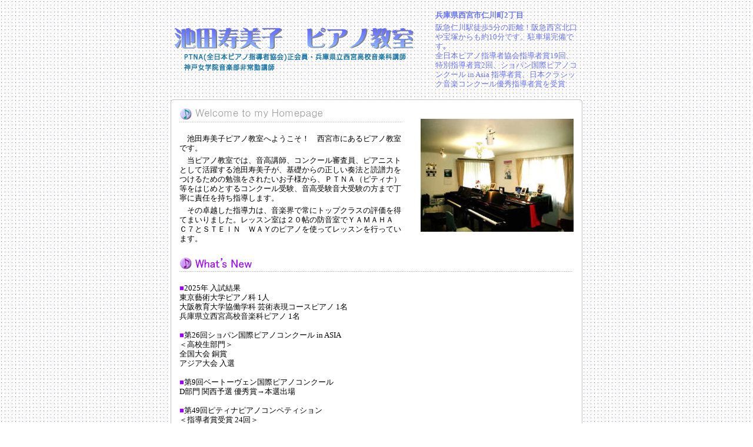

--- FILE ---
content_type: text/html
request_url: http://ikedapiano.com/
body_size: 3996
content:
<!DOCTYPE HTML PUBLIC "-//W3C//DTD HTML 4.01 Transitional//EN">
<html>
<head>
<meta http-equiv="Content-Type" content="text/html; charset=UTF-8">
<meta http-equiv="Content-Style-Type" content="text/css">
<title>兵庫県・西宮市の池田寿美子ピアノ教室はＰＴＮＡ（全日本ピアノ指導者協会）認定のピアノ教室・音楽教室</title>
<meta name="Keywords" content="兵庫県,ピアノ教室,西宮市,ピアノ教室,宝塚市,音楽教室,全日本ピアノ指導者協会,ピアノスクール">
<meta name="Description" content="西宮市の池田寿美子ピアノ教室">
<link rel="stylesheet" href="ikedapiano.css" type="text/css">
</head>
<body>
<center>
<table cellpadding="0" cellspacing="0">
  <tbody>
    <tr>
      <td height="10"></td>
    </tr>
    <tr>
      <td>
      <table cellpadding="0" cellspacing="0">
        <tbody>
          <tr>
            <td><a href="index.html"><img src="images/logo2.gif" border="0" height="75" width="407"></a></td>
            <td width="37"></td>
            <td>
            <table cellpadding="0" cellspacing="0">
              <tbody>
                <tr>
                  <td width="244" class="header_01"><b>兵庫県西宮市仁川町2丁目</b></td>
                </tr>
                <tr>
                  <td height="5" width="244"></td>
                </tr>
                <tr>
                  <td width="244" class="header_01">阪急仁川駅徒歩5分の距離！阪急西宮北口や宝塚からも約10分です。駐車場完備です｡<br>
                  全日本ピアノ指導者協会指導者賞19回、特別指導者賞2回、ショパン国際ピアノコンクール in Asia 指導者賞、日本クラシック音楽コンクール優秀指導者賞を受賞</td>
                </tr>
              </tbody>
            </table>
            </td>
          </tr>
        </tbody>
      </table>
      </td>
    </tr>
    <tr>
      <td height="18"></td>
    </tr>
  </tbody>
</table>
<table cellpadding="0" cellspacing="0">
  <tbody>
    <tr>
      <td align="center"><img src="images/image4.gif" border="0" height="10" width="700"></td>
    </tr>
    <tr>
      <td align="center">
      <table cellpadding="0" cellspacing="0">
        <tbody>
          <tr>
            <td bgcolor="#c0c0c0" width="1"></td>
            <td align="center" bgcolor="#ffffff" width="698">
            <table cellpadding="0" cellspacing="0" border="0">
              <tbody>
                <tr>
                  <td height="4" width="670"></td>
                </tr>
                <tr>
                  <td width="670">
                  <table cellpadding="0" cellspacing="0">
                    <tbody>
                      <tr>
                        <td>
                        <table cellpadding="0" cellspacing="0">
                          <tbody>
                            <tr>
                              <td width="380">
                              <table cellpadding="0" cellspacing="0">
                                <tbody>
                                  <tr>
                                    <td><img src="images/sky5.gif" border="0" height="21" width="21"></td>
                                    <td width="6"></td>
                                    <td><img src="images/image14.gif" border="0" height="16" width="217"></td>
                                  </tr>
                                </tbody>
                              </table>
                              </td>
                            </tr>
                            <tr>
                              <td height="3" width="380"></td>
                            </tr>
                            <tr>
                              <td><img src="images/image10.gif" border="0" height="1" width="379"></td>
                            </tr>
                            <tr>
                              <td height="20"></td>
                            </tr>
                            <tr>
                              <td>　池田寿美子ピアノ教室へようこそ！　西宮市にあるピアノ教室です。</td>
                            </tr>
                            <tr>
                              <td height="5"></td>
                            </tr>
                            <tr>
                              <td>　当ピアノ教室では、音高講師、コンクール審査員、ピアニストとして活躍する池田寿美子が、基礎からの正しい奏法と読譜力をつけるための勉強をされたいお子様から、ＰＴＮＡ（ピティナ）等をはじめとするコンクール受験、音高受験音大受験の方まで丁寧に責任を持ち指導します。</td>
                            </tr>
                            <tr>
                              <td height="5"></td>
                            </tr>
                            <tr>
                              <td>　その卓越した指導力は、音楽界で常にトップクラスの評価を得てまいりました。レッスン室は２０帖の防音室でＹＡＭＡＨＡ　Ｃ７とＳＴＥＩＮ　ＷＡＹのピアノを使ってレッスンを行っています。</td>
                            </tr>
                          </tbody>
                        </table>
                        </td>
                        <td width="30"></td>
                        <td><img src="images/image001.jpg" border="0" height="192" width="260"></td>
                      </tr>
                    </tbody>
                  </table>
                  </td>
                </tr>
                <tr>
                  <td height="23" width="670"></td>
                </tr>
                <tr>
                  <td width="670">
                  <table cellpadding="0" cellspacing="0">
                    <tbody>
                      <tr>
                        <td><img src="images/purple1.gif" border="0" height="21" width="21"></td>
                        <td width="6"></td>
                        <td><img src="images/img_new_01.gif" width="96" height="16" border="0"></td>
                      </tr>
                    </tbody>
                  </table>
                  </td>
                </tr>
                <tr>
                  <td height="3" width="670"></td>
                </tr>
                <tr>
                  <td width="670"><img src="images/image11.gif" border="0" height="1" width="668"></td>
                </tr>
                <tr>
                  <td height="20"></td>
                </tr>
                <tr>
                  <td><font color="#9900ff">■</font>2025年 入試結果<br>
                  東京藝術大学ピアノ科 1人<br>
                  大阪教育大学協働学科 芸術表現コースピアノ 1名<br>
                  兵庫県立西宮高校音楽科ピアノ 1名 <br>
                  <br>
                  <font color="#9900ff">■</font>第26回ショパン国際ピアノコンクール in ASIA<br>
                  ＜高校生部門＞<br>
                  全国大会 銅賞<br>
                  アジア大会 入選<br>
                  <br>
                  <font color="#9900ff">■</font>第9回ベートーヴェン国際ピアノコンクール<br>
                  D部門 関西予選 優秀賞→本選出場<br>
                  <br>
                  <font color="#9900ff">■</font>第49回ピティナピアノコンペティション<br>
                  ＜指導者賞受賞 24回＞<br>
                  ＜F級＞<br>
                  西日本F級1 第1位→全国大会入選・奨励賞<br>
                  西日本京都F級 優秀賞<br>
                  ＜G級＞<br>
                  G級一次大阪 奨励賞<br>
                  G級一次名古屋 優秀賞→G級二次2<br>
                  <br>
                  <font color="#9900ff">■</font>西日本グランミューズ<br>
                  B2カテゴリー 奨励賞<br>
                  <br>
                  <font color="#9900ff">■</font>東日本グランミューズ4<br>
                  Yカテゴリー 優秀賞<br>
                  <br>
                  <font color="#9900ff">■</font>東日本グランミューズ6<br>
                  B2カテゴリー 優秀賞<br>
                  <br>
                  <font color="#9900ff">■</font>2024年 入試結果<br>
                  兵庫県立西宮高校音楽科ピアノ 2人<br>
                  <br>
                  <font color="#9900ff">■</font>2023年 入試結果<br>
                  大阪教育大学教育協働学科音楽表現コース(ピアノ) 推薦 1人 / 一般入試 1人<br>
                  神戸女学院大学ピアノ科 2人 / 3年次編入 1人<br>
                  <br>
                  <font color="#9900ff">■</font>2022年 入試結果<br>
                  京都市立芸術大学ピアノ専攻科 1名<br>
                  大阪音大演奏家特別コース 2名<br>
                  兵庫県立西宮高校ピアノ科 2名<br>
                  <br>
                  <font color="#9900ff">■</font>2021年 入試結果<br>
                  神戸女学院大学ピアノ科<br>
                  <br>
                  <font color="#9900ff">■</font>2020年 入試結果<br>
                  兵庫県立西宮高校音楽科 3名<br>
                  相愛高校音楽科 1名<br>
                  大阪音楽大学 1名<br>
                  大阪教育大学 小学校音楽過程 1名<br>
                  京都女子大学 教育学科音楽教育 1名<br>
                  <br>
                  <font color="#9900ff">■</font>2019年 入試結果<br>
                  東京藝術大学ピアノ科 1名<br>
                  大阪音大演奏家特別コース 1名<br>
                  神戸女学院3年次編入 1名<br>
                  兵庫県立西宮高校音楽科 2名<br>
                  <br>
                  <font color="#9900ff">■</font>第71回全日本学生音楽コンクール<br>
                  大阪大会 第1位<br>
                  全国大会 第1位 ＜野村賞・井口愛子賞＞＜日本放送協会賞＞<br>
                  <br>
                  <table border="0" width="0" cellspacing="1" cellpadding="10" bgcolor="#999999">
                    <tbody>
                      <tr>
                        <td bgcolor="#ffffff">ピティナコンペティション出場・兵庫県立西宮高校音楽科受験の為のアドバイスレッスン 受講生募集中</td>
                      </tr>
                    </tbody>
                  </table>
                  <br>
                  <font color="#9900ff">■</font>第21回浜松国際ピアノアカデミーコンクール<br>
                  第6位入賞<br>
                  <br>
                  <font color="#9900ff">■</font>2年連続ショパン国際ピアノコンクール in ASIA 高校生部門 ソリスト賞受賞<br>
                  指導者賞受賞 </td>
                </tr>
              </tbody>
            </table>
            </td>
            <td bgcolor="#c0c0c0" width="1"></td>
          </tr>
        </tbody>
      </table>
      </td>
    </tr>
    <tr>
      <td align="center"><img src="images/image5.gif" border="0" height="10" width="700"></td>
    </tr>
    <tr>
      <td align="center" height="15"></td>
    </tr>
    <tr>
      <td align="center">
      <table cellpadding="0" cellspacing="0">
        <tbody>
          <tr>
            <td>
            <table cellpadding="0" cellspacing="0">
              <tbody>
                <tr>
                  <td align="center" background="images/image18.gif" height="50" width="329">
                  <table cellpadding="0" cellspacing="0">
                    <tbody>
                      <tr>
                        <td height="3"></td>
                      </tr>
                      <tr>
                        <td align="center"><a href="mailto:sumiko_2672@yahoo.co.jp?body=%91%cc%8c%b1%83%8c%83%62%83%58%83%93%90%5c%8d%9e"><img src="images/image20.gif" border="0" height="14" width="146"></a></td>
                      </tr>
                      <tr>
                        <td align="center" height="3"></td>
                      </tr>
                      <tr>
                        <td align="center" class="footer_mail"><a href="mailto:sumiko_2672@yahoo.co.jp?body=%91%cc%8c%b1%83%8c%83%62%83%58%83%93%90%5c%8d%9e">こちら</a>よりメールにてお申込み下さい</td>
                      </tr>
                    </tbody>
                  </table>
                  </td>
                </tr>
              </tbody>
            </table>
            </td>
            <td valign="middle" width="33"></td>
            <td valign="middle">
            <table cellpadding="0" cellspacing="0">
              <tbody>
                <tr>
                  <td height="6"></td>
                </tr>
                <tr>
                  <td>
                  <table cellpadding="0" cellspacing="0">
                    <tbody>
                      <tr>
                        <td><font color="#000099">▼</font></td>
                        <td><a href="index.html">Top</a></td>
                        <td width="22"></td>
                        <td><font color="#000099">▼</font></td>
                        <td><a href="lesson.html">Lesson</a></td>
                        <td width="22"></td>
                        <td><font color="#000099">▼</font></td>
                        <td><a href="result.html">Result</a></td>
                        <td width="22"></td>
                        <td><font color="#000099">▼</font></td>
                        <td><a href="result.html#p">Profile</a></td>
                        <td width="22"></td>
                        <td><font color="#000099">▼</font></td>
                        <td><a href="mailto:sumiko_2672@yahoo.co.jp?body=%82%a8%96%e2%82%a2%8d%87%82%ed%82%b9">Mail</a></td>
                      </tr>
                    </tbody>
                  </table>
                  </td>
                </tr>
                <tr>
                  <td align="center" height="8"></td>
                </tr>
                <tr>
                  <td align="center">
                  <table cellpadding="0" cellspacing="0">
                    <tbody>
                      <tr>
                        <td valign="top"><font color="#666666"><script language="JavaScript">
<!--
// 左のウィンドウからアイテムをドラッグして
// ここにドロップするか、マウスの右ボタン
// でポップアップ メニューを出して「スクリプト
// に挿入」を選択して、現在のカーソル位置に
// コードを挿入します。
document.write('最終更新日時: ', document.lastModified);

//-->
</script></font></td>
                        <td valign="top" width="18"></td>
                        <td><img src="dream/dream.cgi?id=index"> </td>
                      </tr>
                    </tbody>
                  </table>
                  </td>
                </tr>
              </tbody>
            </table>
            </td>
          </tr>
        </tbody>
      </table>
      </td>
    </tr>
    <tr>
      <td></td>
    </tr>
    <tr>
      <td>
      <hr size="1">
      </td>
    </tr>
    <tr>
      <td align="center" class="copyright_01">Copyright <span class="copyright_02">Ikeda Sumiko Piano school</span> All rights reserved. This site is for Japanese domestic market only.</td>
    </tr>
  </tbody>
</table>
</center>
</body>
</html>

--- FILE ---
content_type: text/css
request_url: http://ikedapiano.com/ikedapiano.css
body_size: 625
content:
 
BODY{
  background-image : url(images/blue3.gif);
}
TD{
  font-size : 13px;
  line-height : 16px;
  
}
.header_01{
  color : #6771ff;
  
}
.footer_mail{
  font-size : 10px;
}
.copyright_01{
  color : #666666;
}.copyright_02{
  color : #6771ff;
}
.top_news{
  padding-left : 15px;
}
.result_table{
  background-color : #fff7fd;
  padding-top : 5px;
  padding-left : 5px;
  padding-right : 5px;
  padding-bottom : 5px;
}.result_table_center{
  background-color : #fff7fd;
  padding-top : 5px;
  padding-left : 5px;
  padding-right : 5px;
  padding-bottom : 5px;
  text-align : center;
}
